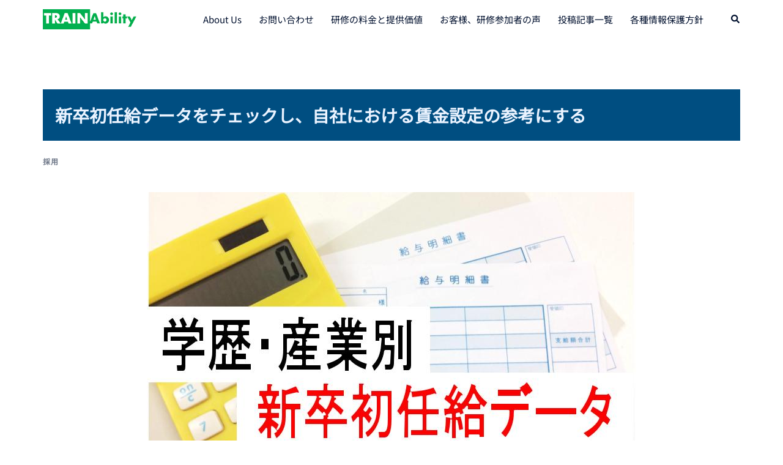

--- FILE ---
content_type: text/html; charset=UTF-8
request_url: http://t-ability.com/1184-2/
body_size: 14305
content:
<!DOCTYPE html><html lang="ja"><head><meta charset="UTF-8"><meta name="viewport" content="width=device-width, initial-scale=1"><link rel="profile" href="http://gmpg.org/xfn/11"><link rel="pingback" href="http://t-ability.com/wp/xmlrpc.php"><meta name='robots' content='index, follow, max-image-preview:large, max-snippet:-1, max-video-preview:-1' /><title>新卒初任給データをチェックし、自社における賃金設定の参考にする - 株式会社トレーナビリティー</title><link rel="canonical" href="https://t-ability.com/1184-2/" /><meta property="og:locale" content="ja_JP" /><meta property="og:type" content="article" /><meta property="og:title" content="新卒初任給データをチェックし、自社における賃金設定の参考にする - 株式会社トレーナビリティー" /><meta property="og:description" content="[&hellip;]" /><meta property="og:url" content="https://t-ability.com/1184-2/" /><meta property="og:site_name" content="株式会社トレーナビリティー" /><meta property="article:published_time" content="2020-04-23T09:05:27+00:00" /><meta property="article:modified_time" content="2020-05-04T08:24:20+00:00" /><meta property="og:image" content="https://t-ability.com/wp/wp-content/uploads/2020/04/10cc25eb9473f86f1baf31f7998b353f.jpg" /><meta property="og:image:width" content="800" /><meta property="og:image:height" content="524" /><meta property="og:image:type" content="image/jpeg" /><meta name="author" content="t-ability" /><meta name="twitter:card" content="summary_large_image" /><meta name="twitter:label1" content="執筆者" /><meta name="twitter:data1" content="t-ability" /> <script type="application/ld+json" class="yoast-schema-graph">{"@context":"https://schema.org","@graph":[{"@type":"WebPage","@id":"https://t-ability.com/1184-2/","url":"https://t-ability.com/1184-2/","name":"新卒初任給データをチェックし、自社における賃金設定の参考にする - 株式会社トレーナビリティー","isPartOf":{"@id":"https://t-ability.com/#website"},"primaryImageOfPage":{"@id":"https://t-ability.com/1184-2/#primaryimage"},"image":{"@id":"https://t-ability.com/1184-2/#primaryimage"},"thumbnailUrl":"https://t-ability.com/wp/wp-content/uploads/2020/04/10cc25eb9473f86f1baf31f7998b353f.jpg","datePublished":"2020-04-23T09:05:27+00:00","dateModified":"2020-05-04T08:24:20+00:00","author":{"@id":"https://t-ability.com/#/schema/person/48c8cb76bf4bd841a3767f3718aba6bd"},"breadcrumb":{"@id":"https://t-ability.com/1184-2/#breadcrumb"},"inLanguage":"ja","potentialAction":[{"@type":"ReadAction","target":["https://t-ability.com/1184-2/"]}]},{"@type":"ImageObject","inLanguage":"ja","@id":"https://t-ability.com/1184-2/#primaryimage","url":"https://t-ability.com/wp/wp-content/uploads/2020/04/10cc25eb9473f86f1baf31f7998b353f.jpg","contentUrl":"https://t-ability.com/wp/wp-content/uploads/2020/04/10cc25eb9473f86f1baf31f7998b353f.jpg","width":800,"height":524},{"@type":"BreadcrumbList","@id":"https://t-ability.com/1184-2/#breadcrumb","itemListElement":[{"@type":"ListItem","position":1,"name":"ホーム","item":"https://t-ability.com/"},{"@type":"ListItem","position":2,"name":"My blog page","item":"https://t-ability.com/my-blog-page/"},{"@type":"ListItem","position":3,"name":"新卒初任給データをチェックし、自社における賃金設定の参考にする"}]},{"@type":"WebSite","@id":"https://t-ability.com/#website","url":"https://t-ability.com/","name":"株式会社トレーナビリティー","description":"「5つのクロージング」で営業の即決率を向上する営業研修・コンサルティング","potentialAction":[{"@type":"SearchAction","target":{"@type":"EntryPoint","urlTemplate":"https://t-ability.com/?s={search_term_string}"},"query-input":"required name=search_term_string"}],"inLanguage":"ja"},{"@type":"Person","@id":"https://t-ability.com/#/schema/person/48c8cb76bf4bd841a3767f3718aba6bd","name":"t-ability","image":{"@type":"ImageObject","inLanguage":"ja","@id":"https://t-ability.com/#/schema/person/image/","url":"http://0.gravatar.com/avatar/017372151b2f4bed5816ff634fe127b8?s=96&d=mm&r=g","contentUrl":"http://0.gravatar.com/avatar/017372151b2f4bed5816ff634fe127b8?s=96&d=mm&r=g","caption":"t-ability"},"url":"https://t-ability.com/author/t-ability/"}]}</script> <link rel='dns-prefetch' href='//webfonts.sakura.ne.jp' /><link rel="alternate" type="application/rss+xml" title="株式会社トレーナビリティー &raquo; フィード" href="https://t-ability.com/feed/" /><link rel="alternate" type="application/rss+xml" title="株式会社トレーナビリティー &raquo; コメントフィード" href="https://t-ability.com/comments/feed/" /><link rel='stylesheet' id='st-stylesheet-css' href='http://t-ability.com/wp/wp-content/plugins/sydney-toolbox/css/styles.min.css' type='text/css' media='all' /><link rel='stylesheet' id='sydney-bootstrap-css' href='http://t-ability.com/wp/wp-content/themes/sydney/css/bootstrap/bootstrap.min.css' type='text/css' media='all' /><link rel='stylesheet' id='wp-block-library-css' href='http://t-ability.com/wp/wp-includes/css/dist/block-library/style.min.css' type='text/css' media='all' /><style id='classic-theme-styles-inline-css' type='text/css'>/*! This file is auto-generated */
.wp-block-button__link{color:#fff;background-color:#32373c;border-radius:9999px;box-shadow:none;text-decoration:none;padding:calc(.667em + 2px) calc(1.333em + 2px);font-size:1.125em}.wp-block-file__button{background:#32373c;color:#fff;text-decoration:none}</style><style id='global-styles-inline-css' type='text/css'>body{--wp--preset--color--black: #000000;--wp--preset--color--cyan-bluish-gray: #abb8c3;--wp--preset--color--white: #ffffff;--wp--preset--color--pale-pink: #f78da7;--wp--preset--color--vivid-red: #cf2e2e;--wp--preset--color--luminous-vivid-orange: #ff6900;--wp--preset--color--luminous-vivid-amber: #fcb900;--wp--preset--color--light-green-cyan: #7bdcb5;--wp--preset--color--vivid-green-cyan: #00d084;--wp--preset--color--pale-cyan-blue: #8ed1fc;--wp--preset--color--vivid-cyan-blue: #0693e3;--wp--preset--color--vivid-purple: #9b51e0;--wp--preset--gradient--vivid-cyan-blue-to-vivid-purple: linear-gradient(135deg,rgba(6,147,227,1) 0%,rgb(155,81,224) 100%);--wp--preset--gradient--light-green-cyan-to-vivid-green-cyan: linear-gradient(135deg,rgb(122,220,180) 0%,rgb(0,208,130) 100%);--wp--preset--gradient--luminous-vivid-amber-to-luminous-vivid-orange: linear-gradient(135deg,rgba(252,185,0,1) 0%,rgba(255,105,0,1) 100%);--wp--preset--gradient--luminous-vivid-orange-to-vivid-red: linear-gradient(135deg,rgba(255,105,0,1) 0%,rgb(207,46,46) 100%);--wp--preset--gradient--very-light-gray-to-cyan-bluish-gray: linear-gradient(135deg,rgb(238,238,238) 0%,rgb(169,184,195) 100%);--wp--preset--gradient--cool-to-warm-spectrum: linear-gradient(135deg,rgb(74,234,220) 0%,rgb(151,120,209) 20%,rgb(207,42,186) 40%,rgb(238,44,130) 60%,rgb(251,105,98) 80%,rgb(254,248,76) 100%);--wp--preset--gradient--blush-light-purple: linear-gradient(135deg,rgb(255,206,236) 0%,rgb(152,150,240) 100%);--wp--preset--gradient--blush-bordeaux: linear-gradient(135deg,rgb(254,205,165) 0%,rgb(254,45,45) 50%,rgb(107,0,62) 100%);--wp--preset--gradient--luminous-dusk: linear-gradient(135deg,rgb(255,203,112) 0%,rgb(199,81,192) 50%,rgb(65,88,208) 100%);--wp--preset--gradient--pale-ocean: linear-gradient(135deg,rgb(255,245,203) 0%,rgb(182,227,212) 50%,rgb(51,167,181) 100%);--wp--preset--gradient--electric-grass: linear-gradient(135deg,rgb(202,248,128) 0%,rgb(113,206,126) 100%);--wp--preset--gradient--midnight: linear-gradient(135deg,rgb(2,3,129) 0%,rgb(40,116,252) 100%);--wp--preset--font-size--small: 13px;--wp--preset--font-size--medium: 20px;--wp--preset--font-size--large: 36px;--wp--preset--font-size--x-large: 42px;--wp--preset--spacing--20: 0.44rem;--wp--preset--spacing--30: 0.67rem;--wp--preset--spacing--40: 1rem;--wp--preset--spacing--50: 1.5rem;--wp--preset--spacing--60: 2.25rem;--wp--preset--spacing--70: 3.38rem;--wp--preset--spacing--80: 5.06rem;--wp--preset--shadow--natural: 6px 6px 9px rgba(0, 0, 0, 0.2);--wp--preset--shadow--deep: 12px 12px 50px rgba(0, 0, 0, 0.4);--wp--preset--shadow--sharp: 6px 6px 0px rgba(0, 0, 0, 0.2);--wp--preset--shadow--outlined: 6px 6px 0px -3px rgba(255, 255, 255, 1), 6px 6px rgba(0, 0, 0, 1);--wp--preset--shadow--crisp: 6px 6px 0px rgba(0, 0, 0, 1);}:where(.is-layout-flex){gap: 0.5em;}:where(.is-layout-grid){gap: 0.5em;}body .is-layout-flow > .alignleft{float: left;margin-inline-start: 0;margin-inline-end: 2em;}body .is-layout-flow > .alignright{float: right;margin-inline-start: 2em;margin-inline-end: 0;}body .is-layout-flow > .aligncenter{margin-left: auto !important;margin-right: auto !important;}body .is-layout-constrained > .alignleft{float: left;margin-inline-start: 0;margin-inline-end: 2em;}body .is-layout-constrained > .alignright{float: right;margin-inline-start: 2em;margin-inline-end: 0;}body .is-layout-constrained > .aligncenter{margin-left: auto !important;margin-right: auto !important;}body .is-layout-constrained > :where(:not(.alignleft):not(.alignright):not(.alignfull)){max-width: var(--wp--style--global--content-size);margin-left: auto !important;margin-right: auto !important;}body .is-layout-constrained > .alignwide{max-width: var(--wp--style--global--wide-size);}body .is-layout-flex{display: flex;}body .is-layout-flex{flex-wrap: wrap;align-items: center;}body .is-layout-flex > *{margin: 0;}body .is-layout-grid{display: grid;}body .is-layout-grid > *{margin: 0;}:where(.wp-block-columns.is-layout-flex){gap: 2em;}:where(.wp-block-columns.is-layout-grid){gap: 2em;}:where(.wp-block-post-template.is-layout-flex){gap: 1.25em;}:where(.wp-block-post-template.is-layout-grid){gap: 1.25em;}.has-black-color{color: var(--wp--preset--color--black) !important;}.has-cyan-bluish-gray-color{color: var(--wp--preset--color--cyan-bluish-gray) !important;}.has-white-color{color: var(--wp--preset--color--white) !important;}.has-pale-pink-color{color: var(--wp--preset--color--pale-pink) !important;}.has-vivid-red-color{color: var(--wp--preset--color--vivid-red) !important;}.has-luminous-vivid-orange-color{color: var(--wp--preset--color--luminous-vivid-orange) !important;}.has-luminous-vivid-amber-color{color: var(--wp--preset--color--luminous-vivid-amber) !important;}.has-light-green-cyan-color{color: var(--wp--preset--color--light-green-cyan) !important;}.has-vivid-green-cyan-color{color: var(--wp--preset--color--vivid-green-cyan) !important;}.has-pale-cyan-blue-color{color: var(--wp--preset--color--pale-cyan-blue) !important;}.has-vivid-cyan-blue-color{color: var(--wp--preset--color--vivid-cyan-blue) !important;}.has-vivid-purple-color{color: var(--wp--preset--color--vivid-purple) !important;}.has-black-background-color{background-color: var(--wp--preset--color--black) !important;}.has-cyan-bluish-gray-background-color{background-color: var(--wp--preset--color--cyan-bluish-gray) !important;}.has-white-background-color{background-color: var(--wp--preset--color--white) !important;}.has-pale-pink-background-color{background-color: var(--wp--preset--color--pale-pink) !important;}.has-vivid-red-background-color{background-color: var(--wp--preset--color--vivid-red) !important;}.has-luminous-vivid-orange-background-color{background-color: var(--wp--preset--color--luminous-vivid-orange) !important;}.has-luminous-vivid-amber-background-color{background-color: var(--wp--preset--color--luminous-vivid-amber) !important;}.has-light-green-cyan-background-color{background-color: var(--wp--preset--color--light-green-cyan) !important;}.has-vivid-green-cyan-background-color{background-color: var(--wp--preset--color--vivid-green-cyan) !important;}.has-pale-cyan-blue-background-color{background-color: var(--wp--preset--color--pale-cyan-blue) !important;}.has-vivid-cyan-blue-background-color{background-color: var(--wp--preset--color--vivid-cyan-blue) !important;}.has-vivid-purple-background-color{background-color: var(--wp--preset--color--vivid-purple) !important;}.has-black-border-color{border-color: var(--wp--preset--color--black) !important;}.has-cyan-bluish-gray-border-color{border-color: var(--wp--preset--color--cyan-bluish-gray) !important;}.has-white-border-color{border-color: var(--wp--preset--color--white) !important;}.has-pale-pink-border-color{border-color: var(--wp--preset--color--pale-pink) !important;}.has-vivid-red-border-color{border-color: var(--wp--preset--color--vivid-red) !important;}.has-luminous-vivid-orange-border-color{border-color: var(--wp--preset--color--luminous-vivid-orange) !important;}.has-luminous-vivid-amber-border-color{border-color: var(--wp--preset--color--luminous-vivid-amber) !important;}.has-light-green-cyan-border-color{border-color: var(--wp--preset--color--light-green-cyan) !important;}.has-vivid-green-cyan-border-color{border-color: var(--wp--preset--color--vivid-green-cyan) !important;}.has-pale-cyan-blue-border-color{border-color: var(--wp--preset--color--pale-cyan-blue) !important;}.has-vivid-cyan-blue-border-color{border-color: var(--wp--preset--color--vivid-cyan-blue) !important;}.has-vivid-purple-border-color{border-color: var(--wp--preset--color--vivid-purple) !important;}.has-vivid-cyan-blue-to-vivid-purple-gradient-background{background: var(--wp--preset--gradient--vivid-cyan-blue-to-vivid-purple) !important;}.has-light-green-cyan-to-vivid-green-cyan-gradient-background{background: var(--wp--preset--gradient--light-green-cyan-to-vivid-green-cyan) !important;}.has-luminous-vivid-amber-to-luminous-vivid-orange-gradient-background{background: var(--wp--preset--gradient--luminous-vivid-amber-to-luminous-vivid-orange) !important;}.has-luminous-vivid-orange-to-vivid-red-gradient-background{background: var(--wp--preset--gradient--luminous-vivid-orange-to-vivid-red) !important;}.has-very-light-gray-to-cyan-bluish-gray-gradient-background{background: var(--wp--preset--gradient--very-light-gray-to-cyan-bluish-gray) !important;}.has-cool-to-warm-spectrum-gradient-background{background: var(--wp--preset--gradient--cool-to-warm-spectrum) !important;}.has-blush-light-purple-gradient-background{background: var(--wp--preset--gradient--blush-light-purple) !important;}.has-blush-bordeaux-gradient-background{background: var(--wp--preset--gradient--blush-bordeaux) !important;}.has-luminous-dusk-gradient-background{background: var(--wp--preset--gradient--luminous-dusk) !important;}.has-pale-ocean-gradient-background{background: var(--wp--preset--gradient--pale-ocean) !important;}.has-electric-grass-gradient-background{background: var(--wp--preset--gradient--electric-grass) !important;}.has-midnight-gradient-background{background: var(--wp--preset--gradient--midnight) !important;}.has-small-font-size{font-size: var(--wp--preset--font-size--small) !important;}.has-medium-font-size{font-size: var(--wp--preset--font-size--medium) !important;}.has-large-font-size{font-size: var(--wp--preset--font-size--large) !important;}.has-x-large-font-size{font-size: var(--wp--preset--font-size--x-large) !important;}
.wp-block-navigation a:where(:not(.wp-element-button)){color: inherit;}
:where(.wp-block-post-template.is-layout-flex){gap: 1.25em;}:where(.wp-block-post-template.is-layout-grid){gap: 1.25em;}
:where(.wp-block-columns.is-layout-flex){gap: 2em;}:where(.wp-block-columns.is-layout-grid){gap: 2em;}
.wp-block-pullquote{font-size: 1.5em;line-height: 1.6;}</style><link rel='stylesheet' id='sydney-google-fonts-css' href='http://t-ability.com/wp/wp-content/cache/autoptimize/autoptimize_single_0eea520ff30e6b7cfb6a124487e80c22.php' type='text/css' media='all' /><link rel='stylesheet' id='sydney-style-css' href='http://t-ability.com/wp/wp-content/themes/sydney/style.css' type='text/css' media='all' /> <!--[if lte IE 9]><link rel='stylesheet' id='sydney-ie9-css' href='http://t-ability.com/wp/wp-content/themes/sydney/css/ie9.css' type='text/css' media='all' /> <![endif]--><link rel='stylesheet' id='sydney-elementor-css' href='http://t-ability.com/wp/wp-content/themes/sydney/css/components/elementor.min.css' type='text/css' media='all' /><link rel='stylesheet' id='sydney-style-min-css' href='http://t-ability.com/wp/wp-content/themes/sydney/css/styles.min.css' type='text/css' media='all' /><style id='sydney-style-min-inline-css' type='text/css'>.woocommerce ul.products li.product{text-align:center;}html{scroll-behavior:smooth;}.header-image{background-size:cover;}.header-image{height:300px;}:root{--sydney-global-color-1:#d65050;--sydney-global-color-2:#b73d3d;--sydney-global-color-3:#233452;--sydney-global-color-4:#00102E;--sydney-global-color-5:#737C8C;--sydney-global-color-6:#00102E;--sydney-global-color-7:#F4F5F7;--sydney-global-color-8:#dbdbdb;--sydney-global-color-9:#ffffff;}.llms-student-dashboard .llms-button-secondary:hover,.llms-button-action:hover,.read-more-gt,.widget-area .widget_fp_social a,#mainnav ul li a:hover,.sydney_contact_info_widget span,.roll-team .team-content .name,.roll-team .team-item .team-pop .team-social li:hover a,.roll-infomation li.address:before,.roll-infomation li.phone:before,.roll-infomation li.email:before,.roll-testimonials .name,.roll-button.border,.roll-button:hover,.roll-icon-list .icon i,.roll-icon-list .content h3 a:hover,.roll-icon-box.white .content h3 a,.roll-icon-box .icon i,.roll-icon-box .content h3 a:hover,.switcher-container .switcher-icon a:focus,.go-top:hover,.hentry .meta-post a:hover,#mainnav > ul > li > a.active,#mainnav > ul > li > a:hover,button:hover,input[type="button"]:hover,input[type="reset"]:hover,input[type="submit"]:hover,.text-color,.social-menu-widget a,.social-menu-widget a:hover,.archive .team-social li a,a,h1 a,h2 a,h3 a,h4 a,h5 a,h6 a,.classic-alt .meta-post a,.single .hentry .meta-post a,.content-area.modern .hentry .meta-post span:before,.content-area.modern .post-cat{color:var(--sydney-global-color-1)}.llms-student-dashboard .llms-button-secondary,.llms-button-action,.woocommerce #respond input#submit,.woocommerce a.button,.woocommerce button.button,.woocommerce input.button,.project-filter li a.active,.project-filter li a:hover,.preloader .pre-bounce1,.preloader .pre-bounce2,.roll-team .team-item .team-pop,.roll-progress .progress-animate,.roll-socials li a:hover,.roll-project .project-item .project-pop,.roll-project .project-filter li.active,.roll-project .project-filter li:hover,.roll-button.light:hover,.roll-button.border:hover,.roll-button,.roll-icon-box.white .icon,.owl-theme .owl-controls .owl-page.active span,.owl-theme .owl-controls.clickable .owl-page:hover span,.go-top,.bottom .socials li:hover a,.sidebar .widget:before,.blog-pagination ul li.active,.blog-pagination ul li:hover a,.content-area .hentry:after,.text-slider .maintitle:after,.error-wrap #search-submit:hover,#mainnav .sub-menu li:hover > a,#mainnav ul li ul:after,button,input[type="button"],input[type="reset"],input[type="submit"],.panel-grid-cell .widget-title:after,.cart-amount{background-color:var(--sydney-global-color-1)}.llms-student-dashboard .llms-button-secondary,.llms-student-dashboard .llms-button-secondary:hover,.llms-button-action,.llms-button-action:hover,.roll-socials li a:hover,.roll-socials li a,.roll-button.light:hover,.roll-button.border,.roll-button,.roll-icon-list .icon,.roll-icon-box .icon,.owl-theme .owl-controls .owl-page span,.comment .comment-detail,.widget-tags .tag-list a:hover,.blog-pagination ul li,.error-wrap #search-submit:hover,textarea:focus,input[type="text"]:focus,input[type="password"]:focus,input[type="datetime"]:focus,input[type="datetime-local"]:focus,input[type="date"]:focus,input[type="month"]:focus,input[type="time"]:focus,input[type="week"]:focus,input[type="number"]:focus,input[type="email"]:focus,input[type="url"]:focus,input[type="search"]:focus,input[type="tel"]:focus,input[type="color"]:focus,button,input[type="button"],input[type="reset"],input[type="submit"],.archive .team-social li a{border-color:var(--sydney-global-color-1)}.sydney_contact_info_widget span{fill:var(--sydney-global-color-1);}.go-top:hover svg{stroke:var(--sydney-global-color-1);}.site-header.float-header{background-color:rgba(0,0,0,0.9);}@media only screen and (max-width:1024px){.site-header{background-color:#000000;}}#mainnav ul li a,#mainnav ul li::before{color:#ffffff}#mainnav .sub-menu li a{color:#ffffff}#mainnav .sub-menu li a{background:#1c1c1c}.text-slider .maintitle,.text-slider .subtitle{color:#ffffff}body{color:#00102e}#secondary{background-color:#ffffff}#secondary,#secondary a:not(.wp-block-button__link){color:#737C8C}.btn-menu .sydney-svg-icon{fill:#ffffff}#mainnav ul li a:hover,.main-header #mainnav .menu > li > a:hover{color:#004E81}.overlay{background-color:#000000}.page-wrap{padding-top:83px;}.page-wrap{padding-bottom:100px;}@media only screen and (max-width:1025px){.mobile-slide{display:block;}.slide-item{background-image:none !important;}.header-slider{}.slide-item{height:auto !important;}.slide-inner{min-height:initial;}}.go-top.show{border-radius:0;bottom:10px;}.go-top.position-right{right:20px;}.go-top.position-left{left:20px;}.go-top{background-color:#004E81;}.go-top:hover{background-color:;}.go-top{color:;}.go-top svg{stroke:;}.go-top:hover{color:#004E81;}.go-top:hover svg{stroke:#004E81;}.go-top .sydney-svg-icon,.go-top .sydney-svg-icon svg{width:16px;height:16px;}.go-top{padding:15px;}.site-info{border-top:0 solid rgba(255,255,255,0.1);}.footer-widgets-grid{gap:9px;}@media (min-width:992px){.footer-widgets-grid{padding-top:95px;padding-bottom:95px;}}@media (min-width:576px) and (max-width:991px){.footer-widgets-grid{padding-top:60px;padding-bottom:60px;}}@media (max-width:575px){.footer-widgets-grid{padding-top:60px;padding-bottom:60px;}}@media (min-width:992px){.sidebar-column .widget .widget-title{font-size:22px;}}@media (min-width:576px) and (max-width:991px){.sidebar-column .widget .widget-title{font-size:22px;}}@media (max-width:575px){.sidebar-column .widget .widget-title{font-size:22px;}}@media (min-width:992px){.footer-widgets{font-size:16px;}}@media (min-width:576px) and (max-width:991px){.footer-widgets{font-size:16px;}}@media (max-width:575px){.footer-widgets{font-size:16px;}}.footer-widgets{background-color:#EFF5F9;}.sidebar-column .widget .widget-title{color:#333333;}.sidebar-column .widget h1,.sidebar-column .widget h2,.sidebar-column .widget h3,.sidebar-column .widget h4,.sidebar-column .widget h5,.sidebar-column .widget h6{color:;}.sidebar-column .widget{color:#333333;}.sidebar-column .widget a{color:#333333;}.sidebar-column .widget a:hover{color:#333333;}.site-footer{background-color:#f1f1f1;}.site-info,.site-info a{color:#00102e;}.site-info .sydney-svg-icon svg{fill:#00102e;}.site-info{padding-top:20px;padding-bottom:20px;}@media (min-width:992px){button,.roll-button,a.button,.wp-block-button__link,input[type="button"],input[type="reset"],input[type="submit"]{padding-top:12px;padding-bottom:12px;}}@media (min-width:576px) and (max-width:991px){button,.roll-button,a.button,.wp-block-button__link,input[type="button"],input[type="reset"],input[type="submit"]{padding-top:12px;padding-bottom:12px;}}@media (max-width:575px){button,.roll-button,a.button,.wp-block-button__link,input[type="button"],input[type="reset"],input[type="submit"]{padding-top:12px;padding-bottom:12px;}}@media (min-width:992px){button,.roll-button,a.button,.wp-block-button__link,input[type="button"],input[type="reset"],input[type="submit"]{padding-left:35px;padding-right:35px;}}@media (min-width:576px) and (max-width:991px){button,.roll-button,a.button,.wp-block-button__link,input[type="button"],input[type="reset"],input[type="submit"]{padding-left:35px;padding-right:35px;}}@media (max-width:575px){button,.roll-button,a.button,.wp-block-button__link,input[type="button"],input[type="reset"],input[type="submit"]{padding-left:35px;padding-right:35px;}}button,.roll-button,a.button,.wp-block-button__link,input[type="button"],input[type="reset"],input[type="submit"]{border-radius:0;}@media (min-width:992px){button,.roll-button,a.button,.wp-block-button__link,input[type="button"],input[type="reset"],input[type="submit"]{font-size:14px;}}@media (min-width:576px) and (max-width:991px){button,.roll-button,a.button,.wp-block-button__link,input[type="button"],input[type="reset"],input[type="submit"]{font-size:14px;}}@media (max-width:575px){button,.roll-button,a.button,.wp-block-button__link,input[type="button"],input[type="reset"],input[type="submit"]{font-size:14px;}}button,.roll-button,a.button,.wp-block-button__link,input[type="button"],input[type="reset"],input[type="submit"]{text-transform:uppercase;}button,div.wpforms-container-full .wpforms-form input[type=submit],div.wpforms-container-full .wpforms-form button[type=submit],div.wpforms-container-full .wpforms-form .wpforms-page-button,.roll-button,a.button,.wp-block-button__link,input[type="button"],input[type="reset"],input[type="submit"]{background-color:;}button:hover,div.wpforms-container-full .wpforms-form input[type=submit]:hover,div.wpforms-container-full .wpforms-form button[type=submit]:hover,div.wpforms-container-full .wpforms-form .wpforms-page-button:hover,.roll-button:hover,a.button:hover,.wp-block-button__link:hover,input[type="button"]:hover,input[type="reset"]:hover,input[type="submit"]:hover{background-color:;}button,div.wpforms-container-full .wpforms-form input[type=submit],div.wpforms-container-full .wpforms-form button[type=submit],div.wpforms-container-full .wpforms-form .wpforms-page-button,.checkout-button.button,a.button,.wp-block-button__link,input[type="button"],input[type="reset"],input[type="submit"]{color:;}button:hover,div.wpforms-container-full .wpforms-form input[type=submit]:hover,div.wpforms-container-full .wpforms-form button[type=submit]:hover,div.wpforms-container-full .wpforms-form .wpforms-page-button:hover,.roll-button:hover,a.button:hover,.wp-block-button__link:hover,input[type="button"]:hover,input[type="reset"]:hover,input[type="submit"]:hover{color:;}.is-style-outline .wp-block-button__link,div.wpforms-container-full .wpforms-form input[type=submit],div.wpforms-container-full .wpforms-form button[type=submit],div.wpforms-container-full .wpforms-form .wpforms-page-button,.roll-button,.wp-block-button__link.is-style-outline,button,a.button,.wp-block-button__link,input[type="button"],input[type="reset"],input[type="submit"]{border-color:;}button:hover,div.wpforms-container-full .wpforms-form input[type=submit]:hover,div.wpforms-container-full .wpforms-form button[type=submit]:hover,div.wpforms-container-full .wpforms-form .wpforms-page-button:hover,.roll-button:hover,a.button:hover,.wp-block-button__link:hover,input[type="button"]:hover,input[type="reset"]:hover,input[type="submit"]:hover{border-color:;}.posts-layout .list-image{width:30%;}.posts-layout .list-content{width:70%;}.content-area:not(.layout4):not(.layout6) .posts-layout .entry-thumb{margin:0 0 24px 0;}.layout4 .entry-thumb,.layout6 .entry-thumb{margin:0 24px 0 0;}.layout6 article:nth-of-type(even) .list-image .entry-thumb{margin:0 0 0 24px;}.posts-layout .entry-header{margin-bottom:24px;}.posts-layout .entry-meta.below-excerpt{margin:15px 0 0;}.posts-layout .entry-meta.above-title{margin:0 0 15px;}.single .entry-header .entry-title{color:;}.single .entry-header .entry-meta,.single .entry-header .entry-meta a{color:;}@media (min-width:992px){.single .entry-meta{font-size:12px;}}@media (min-width:576px) and (max-width:991px){.single .entry-meta{font-size:12px;}}@media (max-width:575px){.single .entry-meta{font-size:12px;}}@media (min-width:992px){.single .entry-header .entry-title{font-size:28px;}}@media (min-width:576px) and (max-width:991px){.single .entry-header .entry-title{font-size:32px;}}@media (max-width:575px){.single .entry-header .entry-title{font-size:32px;}}.posts-layout .entry-post{color:#233452;}.posts-layout .entry-title a{color:#00102E;}.posts-layout .author,.posts-layout .entry-meta a{color:#737C8C;}@media (min-width:992px){.posts-layout .entry-post{font-size:16px;}}@media (min-width:576px) and (max-width:991px){.posts-layout .entry-post{font-size:16px;}}@media (max-width:575px){.posts-layout .entry-post{font-size:16px;}}@media (min-width:992px){.posts-layout .entry-meta{font-size:12px;}}@media (min-width:576px) and (max-width:991px){.posts-layout .entry-meta{font-size:12px;}}@media (max-width:575px){.posts-layout .entry-meta{font-size:12px;}}@media (min-width:992px){.posts-layout .entry-title{font-size:26px;}}@media (min-width:576px) and (max-width:991px){.posts-layout .entry-title{font-size:32px;}}@media (max-width:575px){.posts-layout .entry-title{font-size:32px;}}.single .entry-header{margin-bottom:40px;}.single .entry-thumb{margin-bottom:40px;}.single .entry-meta-above{margin-bottom:24px;}.single .entry-meta-below{margin-top:24px;}@media (min-width:992px){.custom-logo-link img{max-width:33px;}}@media (min-width:576px) and (max-width:991px){.custom-logo-link img{max-width:100px;}}@media (max-width:575px){.custom-logo-link img{max-width:100px;}}.main-header,.bottom-header-row{border-bottom:0 solid rgba(255,255,255,0.1);}.header_layout_3,.header_layout_4,.header_layout_5{border-bottom:1px solid rgba(255,255,255,0.1);}.main-header,.header-search-form{background-color:#ffffff;}.main-header.sticky-active{background-color:;}.main-header .site-title a,.main-header .site-description,.main-header #mainnav .menu > li > a,#mainnav .nav-menu > li > a,.main-header .header-contact a{color:#00102e;}.main-header .sydney-svg-icon svg,.main-header .dropdown-symbol .sydney-svg-icon svg{fill:#00102e;}.sticky-active .main-header .site-title a,.sticky-active .main-header .site-description,.sticky-active .main-header #mainnav .menu > li > a,.sticky-active .main-header .header-contact a,.sticky-active .main-header .logout-link,.sticky-active .main-header .html-item,.sticky-active .main-header .sydney-login-toggle{color:;}.sticky-active .main-header .sydney-svg-icon svg,.sticky-active .main-header .dropdown-symbol .sydney-svg-icon svg{fill:;}.bottom-header-row{background-color:;}.bottom-header-row,.bottom-header-row .header-contact a,.bottom-header-row #mainnav .menu > li > a{color:;}.bottom-header-row #mainnav .menu > li > a:hover{color:;}.bottom-header-row .header-item svg,.dropdown-symbol .sydney-svg-icon svg{fill:;}.main-header .main-header-inner,.main-header .top-header-row{padding-top:15px;padding-bottom:15px;}.bottom-header-inner{padding-top:15px;padding-bottom:15px;}.bottom-header-row #mainnav ul ul li,.main-header #mainnav ul ul li{background-color:#ece6df;}.bottom-header-row #mainnav ul ul li a,.bottom-header-row #mainnav ul ul li:hover a,.main-header #mainnav ul ul li:hover a,.main-header #mainnav ul ul li a{color:;}.bottom-header-row #mainnav ul ul li svg,.main-header #mainnav ul ul li svg{fill:;}#mainnav .sub-menu li:hover>a,.main-header #mainnav ul ul li:hover>a{color:;}.main-header-cart .count-number{color:;}.main-header-cart .widget_shopping_cart .widgettitle:after,.main-header-cart .widget_shopping_cart .woocommerce-mini-cart__buttons:before{background-color:rgba(33,33,33,0.9);}.sydney-offcanvas-menu .mainnav ul li{text-align:left;}.sydney-offcanvas-menu .mainnav a{padding:10px 0;}#masthead-mobile{background-color:;}#masthead-mobile .site-description,#masthead-mobile a:not(.button){color:;}#masthead-mobile svg{fill:;}.mobile-header{padding-top:15px;padding-bottom:15px;}.sydney-offcanvas-menu{background-color:;}.sydney-offcanvas-menu,.sydney-offcanvas-menu #mainnav a:not(.button),.sydney-offcanvas-menu a:not(.button){color:;}.sydney-offcanvas-menu svg,.sydney-offcanvas-menu .dropdown-symbol .sydney-svg-icon svg{fill:;}@media (min-width:992px){.site-logo{max-height:33px;}}@media (min-width:576px) and (max-width:991px){.site-logo{max-height:100px;}}@media (max-width:575px){.site-logo{max-height:100px;}}.site-title a,.site-title a:visited,.main-header .site-title a,.main-header .site-title a:visited{color:}.site-description,.main-header .site-description{color:}@media (min-width:992px){.site-title{font-size:32px;}}@media (min-width:576px) and (max-width:991px){.site-title{font-size:24px;}}@media (max-width:575px){.site-title{font-size:20px;}}@media (min-width:992px){.site-description{font-size:16px;}}@media (min-width:576px) and (max-width:991px){.site-description{font-size:16px;}}@media (max-width:575px){.site-description{font-size:16px;}}body{font-family:Noto Sans JP,sans-serif;font-weight:regular;}h1,h2,h3,h4,h5,h6,.site-title{font-family:Noto Sans JP,sans-serif;font-weight:regular;}#mainnav > div > ul > li > a{text-transform:capitalize;}@media (min-width:992px){#mainnav > div > ul > li{font-size:15px;}}@media (min-width:576px) and (max-width:991px){#mainnav > div > ul > li{font-size:14px;}}@media (max-width:575px){#mainnav > div > ul > li{font-size:14px;}}@media (min-width:992px){.header-item{font-size:15px;}}@media (min-width:576px) and (max-width:991px){.header-item{font-size:14px;}}@media (max-width:575px){.header-item{font-size:14px;}}h1,h2,h3,h4,h5,h6,.site-title{text-decoration:;text-transform:;font-style:;line-height:1.2;letter-spacing:px;}@media (min-width:992px){h1:not(.site-title){font-size:52px;}}@media (min-width:576px) and (max-width:991px){h1:not(.site-title){font-size:42px;}}@media (max-width:575px){h1:not(.site-title){font-size:32px;}}@media (min-width:992px){h2{font-size:42px;}}@media (min-width:576px) and (max-width:991px){h2{font-size:32px;}}@media (max-width:575px){h2{font-size:24px;}}@media (min-width:992px){h3{font-size:32px;}}@media (min-width:576px) and (max-width:991px){h3{font-size:24px;}}@media (max-width:575px){h3{font-size:20px;}}@media (min-width:992px){h4{font-size:24px;}}@media (min-width:576px) and (max-width:991px){h4{font-size:18px;}}@media (max-width:575px){h4{font-size:16px;}}@media (min-width:992px){h5{font-size:20px;}}@media (min-width:576px) and (max-width:991px){h5{font-size:16px;}}@media (max-width:575px){h5{font-size:16px;}}@media (min-width:992px){h6{font-size:18px;}}@media (min-width:576px) and (max-width:991px){h6{font-size:16px;}}@media (max-width:575px){h6{font-size:16px;}}p,.posts-layout .entry-post{text-decoration:}body,.posts-layout .entry-post{text-transform:;font-style:;line-height:1.68;letter-spacing:px;}@media (min-width:992px){body{font-size:16px;}}@media (min-width:576px) and (max-width:991px){body{font-size:16px;}}@media (max-width:575px){body{font-size:16px;}}@media (min-width:992px){.woocommerce div.product .product-gallery-summary .entry-title{font-size:32px;}}@media (min-width:576px) and (max-width:991px){.woocommerce div.product .product-gallery-summary .entry-title{font-size:32px;}}@media (max-width:575px){.woocommerce div.product .product-gallery-summary .entry-title{font-size:32px;}}@media (min-width:992px){.woocommerce div.product .product-gallery-summary .price .amount{font-size:24px;}}@media (min-width:576px) and (max-width:991px){.woocommerce div.product .product-gallery-summary .price .amount{font-size:24px;}}@media (max-width:575px){.woocommerce div.product .product-gallery-summary .price .amount{font-size:24px;}}.woocommerce ul.products li.product .col-md-7 > *,.woocommerce ul.products li.product .col-md-8 > *,.woocommerce ul.products li.product > *{margin-bottom:12px;}.wc-block-grid__product-onsale,span.onsale{border-radius:0;top:20px!important;left:20px!important;}.wc-block-grid__product-onsale,.products span.onsale{left:auto!important;right:20px;}.wc-block-grid__product-onsale,span.onsale{color:;}.wc-block-grid__product-onsale,span.onsale{background-color:;}ul.wc-block-grid__products li.wc-block-grid__product .wc-block-grid__product-title,ul.wc-block-grid__products li.wc-block-grid__product .woocommerce-loop-product__title,ul.wc-block-grid__products li.product .wc-block-grid__product-title,ul.wc-block-grid__products li.product .woocommerce-loop-product__title,ul.products li.wc-block-grid__product .wc-block-grid__product-title,ul.products li.wc-block-grid__product .woocommerce-loop-product__title,ul.products li.product .wc-block-grid__product-title,ul.products li.product .woocommerce-loop-product__title,ul.products li.product .woocommerce-loop-category__title,.woocommerce-loop-product__title .botiga-wc-loop-product__title{color:;}a.wc-forward:not(.checkout-button){color:;}a.wc-forward:not(.checkout-button):hover{color:;}.woocommerce-pagination li .page-numbers:hover{color:;}.woocommerce-sorting-wrapper{border-color:rgba(33,33,33,0.9);}ul.products li.product-category .woocommerce-loop-category__title{text-align:center;}ul.products li.product-category > a,ul.products li.product-category > a > img{border-radius:0;}.entry-content a:not(.button):not(.elementor-button-link):not(.wp-block-button__link){color:;}.entry-content a:not(.button):not(.elementor-button-link):not(.wp-block-button__link):hover{color:;}h1{color:;}h2{color:;}h3{color:;}h4{color:;}h5{color:;}h6{color:;}div.wpforms-container-full .wpforms-form input[type=date],div.wpforms-container-full .wpforms-form input[type=datetime],div.wpforms-container-full .wpforms-form input[type=datetime-local],div.wpforms-container-full .wpforms-form input[type=email],div.wpforms-container-full .wpforms-form input[type=month],div.wpforms-container-full .wpforms-form input[type=number],div.wpforms-container-full .wpforms-form input[type=password],div.wpforms-container-full .wpforms-form input[type=range],div.wpforms-container-full .wpforms-form input[type=search],div.wpforms-container-full .wpforms-form input[type=tel],div.wpforms-container-full .wpforms-form input[type=text],div.wpforms-container-full .wpforms-form input[type=time],div.wpforms-container-full .wpforms-form input[type=url],div.wpforms-container-full .wpforms-form input[type=week],div.wpforms-container-full .wpforms-form select,div.wpforms-container-full .wpforms-form textarea,input[type="text"],input[type="email"],input[type="url"],input[type="password"],input[type="search"],input[type="number"],input[type="tel"],input[type="range"],input[type="date"],input[type="month"],input[type="week"],input[type="time"],input[type="datetime"],input[type="datetime-local"],input[type="color"],textarea,select,.woocommerce .select2-container .select2-selection--single,.woocommerce-page .select2-container .select2-selection--single,input[type="text"]:focus,input[type="email"]:focus,input[type="url"]:focus,input[type="password"]:focus,input[type="search"]:focus,input[type="number"]:focus,input[type="tel"]:focus,input[type="range"]:focus,input[type="date"]:focus,input[type="month"]:focus,input[type="week"]:focus,input[type="time"]:focus,input[type="datetime"]:focus,input[type="datetime-local"]:focus,input[type="color"]:focus,textarea:focus,select:focus,.woocommerce .select2-container .select2-selection--single:focus,.woocommerce-page .select2-container .select2-selection--single:focus,.select2-container--default .select2-selection--single .select2-selection__rendered,.wp-block-search .wp-block-search__input,.wp-block-search .wp-block-search__input:focus{color:;}div.wpforms-container-full .wpforms-form input[type=date],div.wpforms-container-full .wpforms-form input[type=datetime],div.wpforms-container-full .wpforms-form input[type=datetime-local],div.wpforms-container-full .wpforms-form input[type=email],div.wpforms-container-full .wpforms-form input[type=month],div.wpforms-container-full .wpforms-form input[type=number],div.wpforms-container-full .wpforms-form input[type=password],div.wpforms-container-full .wpforms-form input[type=range],div.wpforms-container-full .wpforms-form input[type=search],div.wpforms-container-full .wpforms-form input[type=tel],div.wpforms-container-full .wpforms-form input[type=text],div.wpforms-container-full .wpforms-form input[type=time],div.wpforms-container-full .wpforms-form input[type=url],div.wpforms-container-full .wpforms-form input[type=week],div.wpforms-container-full .wpforms-form select,div.wpforms-container-full .wpforms-form textarea,input[type="text"],input[type="email"],input[type="url"],input[type="password"],input[type="search"],input[type="number"],input[type="tel"],input[type="range"],input[type="date"],input[type="month"],input[type="week"],input[type="time"],input[type="datetime"],input[type="datetime-local"],input[type="color"],textarea,select,.woocommerce .select2-container .select2-selection--single,.woocommerce-page .select2-container .select2-selection--single,.woocommerce-cart .woocommerce-cart-form .actions .coupon input[type="text"]{background-color:;}div.wpforms-container-full .wpforms-form input[type=date],div.wpforms-container-full .wpforms-form input[type=datetime],div.wpforms-container-full .wpforms-form input[type=datetime-local],div.wpforms-container-full .wpforms-form input[type=email],div.wpforms-container-full .wpforms-form input[type=month],div.wpforms-container-full .wpforms-form input[type=number],div.wpforms-container-full .wpforms-form input[type=password],div.wpforms-container-full .wpforms-form input[type=range],div.wpforms-container-full .wpforms-form input[type=search],div.wpforms-container-full .wpforms-form input[type=tel],div.wpforms-container-full .wpforms-form input[type=text],div.wpforms-container-full .wpforms-form input[type=time],div.wpforms-container-full .wpforms-form input[type=url],div.wpforms-container-full .wpforms-form input[type=week],div.wpforms-container-full .wpforms-form select,div.wpforms-container-full .wpforms-form textarea,input[type="text"],input[type="email"],input[type="url"],input[type="password"],input[type="search"],input[type="number"],input[type="tel"],input[type="range"],input[type="date"],input[type="month"],input[type="week"],input[type="time"],input[type="datetime"],input[type="datetime-local"],input[type="color"],textarea,select,.woocommerce .select2-container .select2-selection--single,.woocommerce-page .select2-container .select2-selection--single,.woocommerce-account fieldset,.woocommerce-account .woocommerce-form-login,.woocommerce-account .woocommerce-form-register,.woocommerce-cart .woocommerce-cart-form .actions .coupon input[type="text"],.wp-block-search .wp-block-search__input{border-color:;}input::placeholder{color:;opacity:1;}input:-ms-input-placeholder{color:;}input::-ms-input-placeholder{color:;}
:root{--e-global-color-global_color_1:#d65050;--e-global-color-global_color_2:#b73d3d;--e-global-color-global_color_3:#233452;--e-global-color-global_color_4:#00102E;--e-global-color-global_color_5:#737C8C;--e-global-color-global_color_6:#00102E;--e-global-color-global_color_7:#F4F5F7;--e-global-color-global_color_8:#dbdbdb;--e-global-color-global_color_9:#ffffff;}</style> <script defer type="text/javascript" src="http://t-ability.com/wp/wp-includes/js/jquery/jquery.min.js" id="jquery-core-js"></script> <script defer type="text/javascript" src="http://t-ability.com/wp/wp-includes/js/jquery/jquery-migrate.min.js" id="jquery-migrate-js"></script> <script defer type="text/javascript" src="//webfonts.sakura.ne.jp/js/sakurav3.js?fadein=0" id="typesquare_std-js"></script> <link rel="https://api.w.org/" href="https://t-ability.com/wp-json/" /><link rel="alternate" type="application/json" href="https://t-ability.com/wp-json/wp/v2/posts/1184" /><link rel="EditURI" type="application/rsd+xml" title="RSD" href="https://t-ability.com/wp/xmlrpc.php?rsd" /><meta name="generator" content="WordPress 6.4.7" /><link rel='shortlink' href='https://t-ability.com/?p=1184' /><link rel="alternate" type="application/json+oembed" href="https://t-ability.com/wp-json/oembed/1.0/embed?url=https%3A%2F%2Ft-ability.com%2F1184-2%2F" /><link rel="alternate" type="text/xml+oembed" href="https://t-ability.com/wp-json/oembed/1.0/embed?url=https%3A%2F%2Ft-ability.com%2F1184-2%2F&#038;format=xml" /><style>.sydney-svg-icon {
					display: inline-block;
					width: 16px;
					height: 16px;
					vertical-align: middle;
					line-height: 1;
				}
				.team-item .team-social li .sydney-svg-icon {
					width: 14px;
				}
				.roll-team:not(.style1) .team-item .team-social li .sydney-svg-icon {
					fill: #fff;
				}
				.team-item .team-social li:hover .sydney-svg-icon {
					fill: #000;
				}
				.team_hover_edits .team-social li a .sydney-svg-icon {
					fill: #000;
				}
				.team_hover_edits .team-social li:hover a .sydney-svg-icon {
					fill: #fff;
				}	
				.single-sydney-projects .entry-thumb {
					text-align: left;
				}</style><meta name="generator" content="Elementor 3.19.2; features: e_optimized_assets_loading, e_optimized_css_loading, e_font_icon_svg, additional_custom_breakpoints, block_editor_assets_optimize, e_image_loading_optimization; settings: css_print_method-external, google_font-enabled, font_display-auto"><link rel="icon" href="https://t-ability.com/wp/wp-content/uploads/2024/02/logo-100x100.jpg" sizes="32x32" /><link rel="icon" href="https://t-ability.com/wp/wp-content/uploads/2024/02/logo.jpg" sizes="192x192" /><link rel="apple-touch-icon" href="https://t-ability.com/wp/wp-content/uploads/2024/02/logo.jpg" /><meta name="msapplication-TileImage" content="https://t-ability.com/wp/wp-content/uploads/2024/02/logo.jpg" /><style type="text/css" id="wp-custom-css">h1, h2, h3, h4, h5, h6, .site-title {font-weight:400;}
#mainnav ul li a {color: #00102e!important;}
.elementor-button-icon svg {width: 30px;}

.hero-area {overflow:hidden!important;}
.related.products ul.products li.product a img,
.elementor-shortcode .woocommerce ul.products li.product a img {display:block;margin-bottom:18px;}
.elementor-shortcode .woocommerce ul.products .loop-button-wrapper {display:none;}

@media (min-width:991px) {
	.stretch-left .elementor-widget-container {
    margin-left: calc((100vw - 1140px)/-2);
}
.hero-image .elementor-widget-container {margin-right:calc((100vw - 1060px)/-2);min-height:700px;}
.hero-image img {min-height:700px;object-fit:cover;}
}

.elementor-shortcode .woocommerce ul.products li.product a {margin-bottom:0;}
.elementor-shortcode .woocommerce ul.products li h2 {margin-bottom:6px;}
.widget-area .widget:not(:last-of-type) {margin-bottom:30px;}
#mainnav ul li a {font-weight:400;}
.single-post h2 {
  padding: 0.5em;
  color: #010101;
  background: #eaf3ff;
  border-bottom: solid 3px #004e81;
  font-size: 24px;
}
.single-post h3 {
  font-size: 24px;
  font-weight: 600 !important;
}
.single-post h4 {
  line-height: 1.6;
}
.single-post .entry-header .entry-title {
  line-height: 1.6;
  background-color: #004e81;
  color: #eaf3ff;
  padding: 20px;
  font-weight: 700;
}
@media (max-width: 559px) {
  .single-post .entry-header .entry-title {
    padding: 10px;
    font-size: 22px;
  }
  .single-post h2 {
    font-size: 18px;
  }
  .single-post h3 {
    font-size: 18px;
  }
}
.category h1 {
  font-size: 36px;
  font-weight: 600;
  color: #004e81;
}
.category h2 {
  font-size: 20px !important;
  line-height: 1.5;
}
@media (max-width: 559px) {
  .category h1 {
    font-size: 20px;
  }
  .category h2 {
    font-size: 18px !important;
  }
  .elementor-1611 .elementor-element.elementor-element-76b937c {
    font-size: 1.6em;
    font-weight: 600;
    padding-top: 100px;
    line-height: 2;
  }
  .elementor-1896 .elementor-element.elementor-element-76b937c {
    font-size: 1.6em;
    font-weight: 600;
    padding-top: 100px;
    line-height: 2;
  }
  .sydney-offcanvas-menu {
    background-color: #fff !important;
  }
  .site-logo {
    max-height: auto;
    max-width: 140px;
  }
 .elementor-1613 .elementor-element.elementor-element-0051291 .elementor-heading-title{
    font-size: 2em;
    line-height: 1.6;
    text-align: left;
  }
.elementor-1613 .elementor-element.elementor-element-4402327 .elementor-heading-title{
    font-size: 2em;
    line-height: 1.6;
    text-align: left;
  }
.elementor-1613 .elementor-element.elementor-element-4b396ba{
    font-size: 1.6em;
    font-weight: 600;
    padding-top: 100px;
    line-height: 2;
  }
.elementor-1613 .elementor-element.elementor-element-72ed124{
    --padding-block-start: 0px !important;
    --padding-block-end: 0px !important;
    --padding-inline-start: 30px !important;
    --padding-inline-end: 30px !important;
}
.hanging-indent {
    padding-left: 2em;
    text-indent: -2em;
}
}</style></head><body class="post-template-default single single-post postid-1184 single-format-standard group-blog menu-inline no-sidebar elementor-default elementor-kit-1612" > <span id="toptarget"></span><div class="preloader"><div class="spinner"><div class="pre-bounce1"></div><div class="pre-bounce2"></div></div></div><div id="page" class="hfeed site"> <a class="skip-link screen-reader-text" href="#content">コンテンツへスキップ</a><header id="masthead" class="main-header header_layout_2 sticky-header sticky-always"><div class="container"><div class="site-header-inner"><div class="row valign"><div class="header-col"><div class="site-branding"> <a href="https://t-ability.com/" title="株式会社トレーナビリティー"><img width="200" height="43" class="site-logo" src="https://t-ability.com/wp/wp-content/uploads/2024/02/logo.png" alt="株式会社トレーナビリティー"  /></a></div></div><div class="header-col menu-col menu-right"><nav id="mainnav" class="mainnav"><div class="menu-%e3%82%b0%e3%83%ad%e3%83%bc%e3%83%90%e3%83%ab%e3%83%a1%e3%83%8b%e3%83%a5%e3%83%bc-container"><ul id="primary-menu" class="menu"><li id="menu-item-703" class="menu-item menu-item-type-post_type menu-item-object-page menu-item-703"><a href="https://t-ability.com/about-us/">About Us</a></li><li id="menu-item-689" class="menu-item menu-item-type-post_type menu-item-object-page menu-item-689"><a title="						" href="https://t-ability.com/contact-us/">お問い合わせ</a></li><li id="menu-item-1063" class="menu-item menu-item-type-post_type menu-item-object-page menu-item-1063"><a href="https://t-ability.com/%e3%83%88%e3%83%ac%e3%83%bc%e3%83%8a%e3%83%93%e3%83%aa%e3%83%86%e3%82%a3%e3%83%bc%e3%80%80%e5%96%b6%e6%a5%ad%e7%a0%94%e4%bf%ae%e3%81%ae%e6%96%99%e9%87%91%e3%81%a8%e6%8f%90%e4%be%9b%e4%be%a1%e5%80%a4/">研修の料金と提供価値</a></li><li id="menu-item-1404" class="menu-item menu-item-type-post_type menu-item-object-page menu-item-1404"><a href="https://t-ability.com/%e3%81%8a%e5%ae%a2%e6%a7%98%e3%80%81%e7%a0%94%e4%bf%ae%e5%8f%82%e5%8a%a0%e8%80%85%e3%81%ae%e5%a3%b0/">お客様、研修参加者の声</a></li><li id="menu-item-428" class="menu-item menu-item-type-post_type menu-item-object-page menu-item-428"><a title="						" href="https://t-ability.com/?page_id=427">投稿記事一覧</a></li><li id="menu-item-1417" class="menu-item menu-item-type-post_type menu-item-object-page menu-item-1417"><a href="https://t-ability.com/privacy-policy/">各種情報保護方針</a></li></ul></div></nav></div><div class="header-col header-elements"> <a href="#" class="header-search header-item"> <span class="screen-reader-text">検索</span> <i class="sydney-svg-icon icon-search active"><svg xmlns="http://www.w3.org/2000/svg" viewBox="0 0 512 512"><path d="M505 442.7L405.3 343c-4.5-4.5-10.6-7-17-7H372c27.6-35.3 44-79.7 44-128C416 93.1 322.9 0 208 0S0 93.1 0 208s93.1 208 208 208c48.3 0 92.7-16.4 128-44v16.3c0 6.4 2.5 12.5 7 17l99.7 99.7c9.4 9.4 24.6 9.4 33.9 0l28.3-28.3c9.4-9.4 9.4-24.6.1-34zM208 336c-70.7 0-128-57.2-128-128 0-70.7 57.2-128 128-128 70.7 0 128 57.2 128 128 0 70.7-57.2 128-128 128z" /></svg></i> <i class="sydney-svg-icon icon-cancel"><svg width="16" height="16" viewBox="0 0 16 16" fill="none" xmlns="http://www.w3.org/2000/svg"><path d="M12.59 0L7 5.59L1.41 0L0 1.41L5.59 7L0 12.59L1.41 14L7 8.41L12.59 14L14 12.59L8.41 7L14 1.41L12.59 0Z" /></svg></i> </a></div></div></div></div><div class="header-search-form"><form role="search" method="get" class="search-form" action="https://t-ability.com/"> <label> <span class="screen-reader-text">検索:</span> <input type="search" class="search-field" placeholder="検索&hellip;" value="" name="s" /> </label> <input type="submit" class="search-submit" value="検索" /></form></div></header><div class="sydney-offcanvas-menu"><div class="mobile-header-item"><div class="row valign"><div class="col-xs-8"><div class="site-branding"> <a href="https://t-ability.com/" title="株式会社トレーナビリティー"><img width="200" height="43" class="site-logo" src="https://t-ability.com/wp/wp-content/uploads/2024/02/logo.png" alt="株式会社トレーナビリティー"  /></a></div></div><div class="col-xs-4 align-right"> <a class="mobile-menu-close" href="#"><i class="sydney-svg-icon icon-cancel"><span class="screen-reader-text">メニューを閉じる</span><svg width="16" height="16" viewBox="0 0 16 16" fill="none" xmlns="http://www.w3.org/2000/svg"><path d="M12.59 0L7 5.59L1.41 0L0 1.41L5.59 7L0 12.59L1.41 14L7 8.41L12.59 14L14 12.59L8.41 7L14 1.41L12.59 0Z" /></svg></i></a></div></div></div><div class="mobile-header-item"><nav id="mainnav" class="mainnav"><div class="menu-%e3%82%b0%e3%83%ad%e3%83%bc%e3%83%90%e3%83%ab%e3%83%a1%e3%83%8b%e3%83%a5%e3%83%bc-container"><ul id="primary-menu" class="menu"><li class="menu-item menu-item-type-post_type menu-item-object-page menu-item-703"><a href="https://t-ability.com/about-us/">About Us</a></li><li class="menu-item menu-item-type-post_type menu-item-object-page menu-item-689"><a title="						" href="https://t-ability.com/contact-us/">お問い合わせ</a></li><li class="menu-item menu-item-type-post_type menu-item-object-page menu-item-1063"><a href="https://t-ability.com/%e3%83%88%e3%83%ac%e3%83%bc%e3%83%8a%e3%83%93%e3%83%aa%e3%83%86%e3%82%a3%e3%83%bc%e3%80%80%e5%96%b6%e6%a5%ad%e7%a0%94%e4%bf%ae%e3%81%ae%e6%96%99%e9%87%91%e3%81%a8%e6%8f%90%e4%be%9b%e4%be%a1%e5%80%a4/">研修の料金と提供価値</a></li><li class="menu-item menu-item-type-post_type menu-item-object-page menu-item-1404"><a href="https://t-ability.com/%e3%81%8a%e5%ae%a2%e6%a7%98%e3%80%81%e7%a0%94%e4%bf%ae%e5%8f%82%e5%8a%a0%e8%80%85%e3%81%ae%e5%a3%b0/">お客様、研修参加者の声</a></li><li class="menu-item menu-item-type-post_type menu-item-object-page menu-item-428"><a title="						" href="https://t-ability.com/?page_id=427">投稿記事一覧</a></li><li class="menu-item menu-item-type-post_type menu-item-object-page menu-item-1417"><a href="https://t-ability.com/privacy-policy/">各種情報保護方針</a></li></ul></div></nav></div><div class="mobile-header-item offcanvas-items"></div></div><header id="masthead-mobile" class="main-header mobile-header "><div class="container-fluid"><div class="row valign"><div class="col-sm-4 col-grow-mobile"><div class="site-branding"> <a href="https://t-ability.com/" title="株式会社トレーナビリティー"><img width="200" height="43" class="site-logo" src="https://t-ability.com/wp/wp-content/uploads/2024/02/logo.png" alt="株式会社トレーナビリティー"  /></a></div></div><div class="col-sm-8 col-grow-mobile header-elements valign align-right"> <a href="#" class="header-search header-item"> <span class="screen-reader-text">検索</span> <i class="sydney-svg-icon icon-search active"><svg xmlns="http://www.w3.org/2000/svg" viewBox="0 0 512 512"><path d="M505 442.7L405.3 343c-4.5-4.5-10.6-7-17-7H372c27.6-35.3 44-79.7 44-128C416 93.1 322.9 0 208 0S0 93.1 0 208s93.1 208 208 208c48.3 0 92.7-16.4 128-44v16.3c0 6.4 2.5 12.5 7 17l99.7 99.7c9.4 9.4 24.6 9.4 33.9 0l28.3-28.3c9.4-9.4 9.4-24.6.1-34zM208 336c-70.7 0-128-57.2-128-128 0-70.7 57.2-128 128-128 70.7 0 128 57.2 128 128 0 70.7-57.2 128-128 128z" /></svg></i> <i class="sydney-svg-icon icon-cancel"><svg width="16" height="16" viewBox="0 0 16 16" fill="none" xmlns="http://www.w3.org/2000/svg"><path d="M12.59 0L7 5.59L1.41 0L0 1.41L5.59 7L0 12.59L1.41 14L7 8.41L12.59 14L14 12.59L8.41 7L14 1.41L12.59 0Z" /></svg></i> </a> <a href="#" class="menu-toggle"> <span class="screen-reader-text">トグルメニュー</span> <i class="sydney-svg-icon"><svg width="16" height="11" viewBox="0 0 16 11" fill="none" xmlns="http://www.w3.org/2000/svg"><rect width="16" height="1" /><rect y="5" width="16" height="1" /><rect y="10" width="16" height="1" /></svg></i> </a></div></div></div><div class="header-search-form"><form role="search" method="get" class="search-form" action="https://t-ability.com/"> <label> <span class="screen-reader-text">検索:</span> <input type="search" class="search-field" placeholder="検索&hellip;" value="" name="s" /> </label> <input type="submit" class="search-submit" value="検索" /></form></div></header><div class="sydney-hero-area"><div class="header-image"><div class="overlay"></div></div></div><div id="content" class="page-wrap"><div class="content-wrapper container"><div class="row"><div id="primary" class="content-area sidebar-right no-sidebar container-normal"><main id="main" class="post-wrap" role="main"><article id="post-1184" class="post-1184 post type-post status-publish format-standard has-post-thumbnail hentry category-recruit tag-33 tag-83 tag-94 tag-90 tag-45 tag-46 tag-47 tag-76 tag-80 tag-77 tag-93 tag-96 tag-95"><div class="content-inner"><header class="entry-header"><h1 class="title-post entry-title" >新卒初任給データをチェックし、自社における賃金設定の参考にする</h1><div class="entry-meta entry-meta-below delimiter-dot"><span class="cat-links"><a href="https://t-ability.com/category/for-young/recruit/" rel="category tag">採用</a></span></div></header><div class="entry-thumb "> <img width="800" height="524" src="https://t-ability.com/wp/wp-content/uploads/2020/04/10cc25eb9473f86f1baf31f7998b353f.jpg" class="attachment-large-thumb size-large-thumb wp-post-image" alt="" decoding="async" srcset="https://t-ability.com/wp/wp-content/uploads/2020/04/10cc25eb9473f86f1baf31f7998b353f.jpg 800w, https://t-ability.com/wp/wp-content/uploads/2020/04/10cc25eb9473f86f1baf31f7998b353f-420x275.jpg 420w, https://t-ability.com/wp/wp-content/uploads/2020/04/10cc25eb9473f86f1baf31f7998b353f-300x197.jpg 300w, https://t-ability.com/wp/wp-content/uploads/2020/04/10cc25eb9473f86f1baf31f7998b353f-768x503.jpg 768w" sizes="(max-width: 800px) 100vw, 800px" /></div><div class="entry-content" ><p>トレーナビリティー新井です。</p><p>本日は、新卒採用の初任給について記載したいと思います。</p><p>新卒採用で入社時はどの会社も低い印象がありますが、ホントにそうなのでしょうか？<br /> 今回は厚生労働省のデータを確認していきましょう。</p><p>『令和元年賃金構造基本統計調査結果（初任給）の概況』より</p><p><a href="https://www.mhlw.go.jp/toukei/itiran/roudou/chingin/kouzou/19/index.html">https://www.mhlw.go.jp/toukei/itiran/roudou/chingin/kouzou/19/index.html</a></p><h2><span style="font-weight: 400;">学歴別初任給</span></h2><p>令和元年の学歴別初任給は以下の通りです。</p><div class="column-wrap column-2"><div class="column-left"><table style="border-collapse: collapse; width: 400px; height: 290px;" border="0" width="72" cellspacing="0" cellpadding="0"><colgroup><col style="width: 54pt;" width="72" /></colgroup><tbody><tr style="height: 18.75pt;"><td style="height: 18.75pt; width: 54pt;" width="72" height="25">大学院修士課程修了</td></tr><tr style="height: 18.75pt;"><td style="height: 18.75pt;" height="25">大学卒</td></tr><tr style="height: 18.75pt;"><td style="height: 18.75pt;" height="25">高専・短大卒</td></tr><tr style="height: 18.75pt;"><td style="height: 18.75pt;" height="25">高校卒</td></tr></tbody></table></div><div class="column-right"><table style="border-collapse: collapse; width: 397px; height: 290px;" border="0" width="72" cellspacing="0" cellpadding="0"><colgroup><col style="width: 54pt;" width="72" /></colgroup><tbody><tr style="height: 18.75pt;"><td style="height: 18.75pt; width: 54pt;" width="72" height="25">238.9千円</td></tr><tr style="height: 18.75pt;"><td style="height: 18.75pt;" height="25">210.2千円</td></tr><tr style="height: 18.75pt;"><td style="height: 18.75pt;" height="25">183.9千円</td></tr><tr style="height: 18.75pt;"><td style="height: 18.75pt;" height="25">167.4千円</td></tr></tbody></table></div></div><p>&nbsp;</p><p>通常の学部卒の新卒初任給は20万円と年間で換算すると、240万円程度。<br /> 賞与は通常、冬からスタートですから、1ヶ月分と考えると合計260万円程度ですね。</p><p>大学院卒は、24万円弱。年間で換算すると280万円前後となります。<br /> 日本の給料水準は比較的高めだと感じますが、このように見ると新卒の初任給は決して高いとは言えません。</p><p>&nbsp;</p><h2><span style="font-weight: 400;">産業別初任給</span></h2><p>では、今度は産業別で見てみましょう<br /> 分かりやすくするために、大学卒のみをチェックします。</p><div class="column-wrap column-2"><div class="column-left"><table style="border-collapse: collapse; width: 401px; height: 1237px;" border="0" width="72" cellspacing="0" cellpadding="0"><colgroup><col style="width: 54pt;" width="72" /></colgroup><tbody><tr style="height: 18.75pt;"><td style="height: 18.75pt; width: 54pt;" width="72" height="25">学術研究，専門・技術サービス業</td></tr><tr style="height: 18.75pt;"><td style="height: 18.75pt;" height="25">情報通信業</td></tr><tr style="height: 18.75pt;"><td style="height: 18.75pt;" height="25">建設業</td></tr><tr style="height: 18.75pt;"><td style="height: 18.75pt;" height="25">卸売業，小売業</td></tr><tr style="height: 18.75pt;"><td style="height: 18.75pt;" height="25">教育，学習支援業</td></tr><tr style="height: 18.75pt;"><td style="height: 18.75pt;" height="25">金融業，保険業</td></tr><tr style="height: 18.75pt;"><td style="height: 18.75pt;" height="25">医療，福祉</td></tr><tr style="height: 18.75pt;"><td style="height: 18.75pt;" height="25">製造業</td></tr><tr style="height: 18.75pt;"><td class="xl65" style="height: 18.75pt; width: 54pt;" width="72" height="25">サービス業(他に分類されないもの）</td></tr><tr style="height: 18.75pt;"><td style="height: 18.75pt;" height="25">運輸業，郵便業</td></tr><tr style="height: 18.75pt;"><td style="height: 18.75pt;" height="25">宿泊業，飲食サービス業</td></tr></tbody></table></div><div class="column-right"><table style="border-collapse: collapse; width: 407px; height: 1238px;" border="0" width="72" cellspacing="0" cellpadding="0"><colgroup><col style="width: 54pt;" width="72" /></colgroup><tbody><tr style="height: 18.75pt;"><td style="height: 18.75pt; width: 54pt;" align="right" width="72" height="25">227.2</td></tr><tr style="height: 18.75pt;"><td style="height: 18.75pt;" align="right" height="25">218.1</td></tr><tr style="height: 18.75pt;"><td style="height: 18.75pt;" align="right" height="25">216.7</td></tr><tr style="height: 18.75pt;"><td style="height: 18.75pt;" align="right" height="25">211</td></tr><tr style="height: 18.75pt;"><td style="height: 18.75pt;" align="right" height="25">209.4</td></tr><tr style="height: 18.75pt;"><td style="height: 18.75pt;" align="right" height="25">207.3</td></tr><tr style="height: 18.75pt;"><td style="height: 18.75pt;" align="right" height="25">206.9</td></tr><tr style="height: 18.75pt;"><td style="height: 18.75pt;" align="right" height="25">206.6</td></tr><tr style="height: 18.75pt;"><td style="height: 18.75pt;" align="right" height="25">205.3</td></tr><tr style="height: 18.75pt;"><td style="height: 18.75pt;" align="right" height="25">201.5</td></tr><tr style="height: 18.75pt;"><td style="height: 18.75pt;" align="right" height="25">200.8</td></tr></tbody></table></div></div><p>&nbsp;</p><p>また、詳しくは厚労省のページでデータを見れますが、<br /> いまだに、男女で初任給の違いが出ていることが伺えます。</p><p>&nbsp;</p><h2><span style="font-weight: 400;">まとめ</span></h2><p>いかがでしょうか。<br /> 自社の賃金を考える際に、こうしたデータは非常に重要です。</p><p>特に採用で見たときには、</p><p>採用競合と比較して高いか、低いか<br /> 採用競合と比較して、非金銭的報酬も含めると高いか、低いか<br /> 業界平均と比較して、高いか、低いか</p><p>を検討する必要があります。</p><p>採用戦略においては、賃金設定は非常に重要な位置づけになります。<br /> しかし、既存社員との兼ね合いもあり、簡単に変更もできません。</p><p>変えるのであれば、人事戦略全体との兼ね合いも考えて<br /> しっかりと意味づけをもって変えていきましょう。</p><p><span style="font-weight: 400;">お問い合わせはこちらまでお願いします。</span></p><p><a href="https://t-ability.com/contact-us/"><span style="font-weight: 400;">https://t-ability.com/contact-us/</span></a></p></div><footer class="entry-footer"></footer></div></article><nav class="navigation post-navigation" role="navigation"><h2 class="screen-reader-text">投稿ナビゲーション</h2><div class="nav-links clearfix"><div class="nav-previous"><span><svg width="6" height="9" viewBox="0 0 6 9" fill="none" xmlns="http://www.w3.org/2000/svg"><path d="M5.19643 0.741072C5.19643 0.660715 5.16071 0.589286 5.10714 0.535715L4.66071 0.0892859C4.60714 0.0357151 4.52679 0 4.45536 0C4.38393 0 4.30357 0.0357151 4.25 0.0892859L0.0892857 4.25C0.0357143 4.30357 0 4.38393 0 4.45536C0 4.52679 0.0357143 4.60714 0.0892857 4.66072L4.25 8.82143C4.30357 8.875 4.38393 8.91072 4.45536 8.91072C4.52679 8.91072 4.60714 8.875 4.66071 8.82143L5.10714 8.375C5.16071 8.32143 5.19643 8.24107 5.19643 8.16964C5.19643 8.09822 5.16071 8.01786 5.10714 7.96429L1.59821 4.45536L5.10714 0.946429C5.16071 0.892858 5.19643 0.8125 5.19643 0.741072Z" fill="#737C8C"/></svg></span><a href="https://t-ability.com/%e6%96%b0%e5%8d%92%e6%8e%a1%e7%94%a8%e3%81%ae%e9%81%a9%e6%80%a7%e6%a4%9c%e6%9f%bb%e3%81%a7%e6%ba%96%e5%82%99%e3%81%97%e3%81%a6%e3%81%8a%e3%81%8f%e3%81%93%e3%81%a8/" rel="prev">新卒採用の適性検査で準備しておくこと</a></div><div class="nav-next"><a href="https://t-ability.com/%e6%96%b0%e5%8d%92%e6%8e%a1%e7%94%a8%e3%81%ab%e3%81%8a%e3%81%91%e3%82%8b%e5%85%a5%e7%a4%be%e6%89%8b%e7%b6%9a%e3%81%8d%e5%bf%85%e8%a6%81%e6%9b%b8%e9%a1%9e/" rel="next">新卒採用における入社手続き必要書類</a><span><svg width="6" height="9" viewBox="0 0 6 9" fill="none" xmlns="http://www.w3.org/2000/svg"><path d="M5.19643 4.45536C5.19643 4.38393 5.16071 4.30357 5.10714 4.25L0.946429 0.0892859C0.892857 0.0357151 0.8125 0 0.741071 0C0.669643 0 0.589286 0.0357151 0.535714 0.0892859L0.0892857 0.535715C0.0357143 0.589286 0 0.669643 0 0.741072C0 0.8125 0.0357143 0.892858 0.0892857 0.946429L3.59821 4.45536L0.0892857 7.96429C0.0357143 8.01786 0 8.09822 0 8.16964C0 8.25 0.0357143 8.32143 0.0892857 8.375L0.535714 8.82143C0.589286 8.875 0.669643 8.91072 0.741071 8.91072C0.8125 8.91072 0.892857 8.875 0.946429 8.82143L5.10714 4.66072C5.16071 4.60714 5.19643 4.52679 5.19643 4.45536Z" fill="#737C8C"/></svg></span></div></div></nav></main></div></div></div></div><footer id="colophon" class="site-footer"><div class="container"><div class="site-info"><div class="row"><div class="col-md-6"><div class="sydney-credits">&copy; 2026 株式会社トレーナビリティー.</div></div><div class="col-md-6"></div></div></div></div></footer></div> <a on="tap:toptarget.scrollTo(duration=200)" class="go-top visibility-all position-right"><i class="sydney-svg-icon"><svg viewBox="0 0 24 24" fill="none" xmlns="http://www.w3.org/2000/svg"><path d="M5 15l7-7 7 7" stroke-width="3" stroke-linejoin="round" /></svg></i></a><script defer type="text/javascript" src="http://t-ability.com/wp/wp-content/cache/autoptimize/autoptimize_single_38959d2e36fd54fdc1b8d01b9892c609.php" id="sydney-elementor-editor-js"></script> <script defer type="text/javascript" src="http://t-ability.com/wp/wp-content/cache/autoptimize/autoptimize_single_697d55760157b50b1467930774bb9cd7.php" id="st-carousel-js"></script> <script defer type="text/javascript" src="http://t-ability.com/wp/wp-content/themes/sydney/js/functions.min.js" id="sydney-functions-js"></script> <script defer type="text/javascript" src="http://t-ability.com/wp/wp-content/cache/autoptimize/autoptimize_single_181c69d7be1dd95abb59d829204b977f.php" id="sydney-scripts-js"></script> <script defer src="[data-uri]"></script> </body></html>